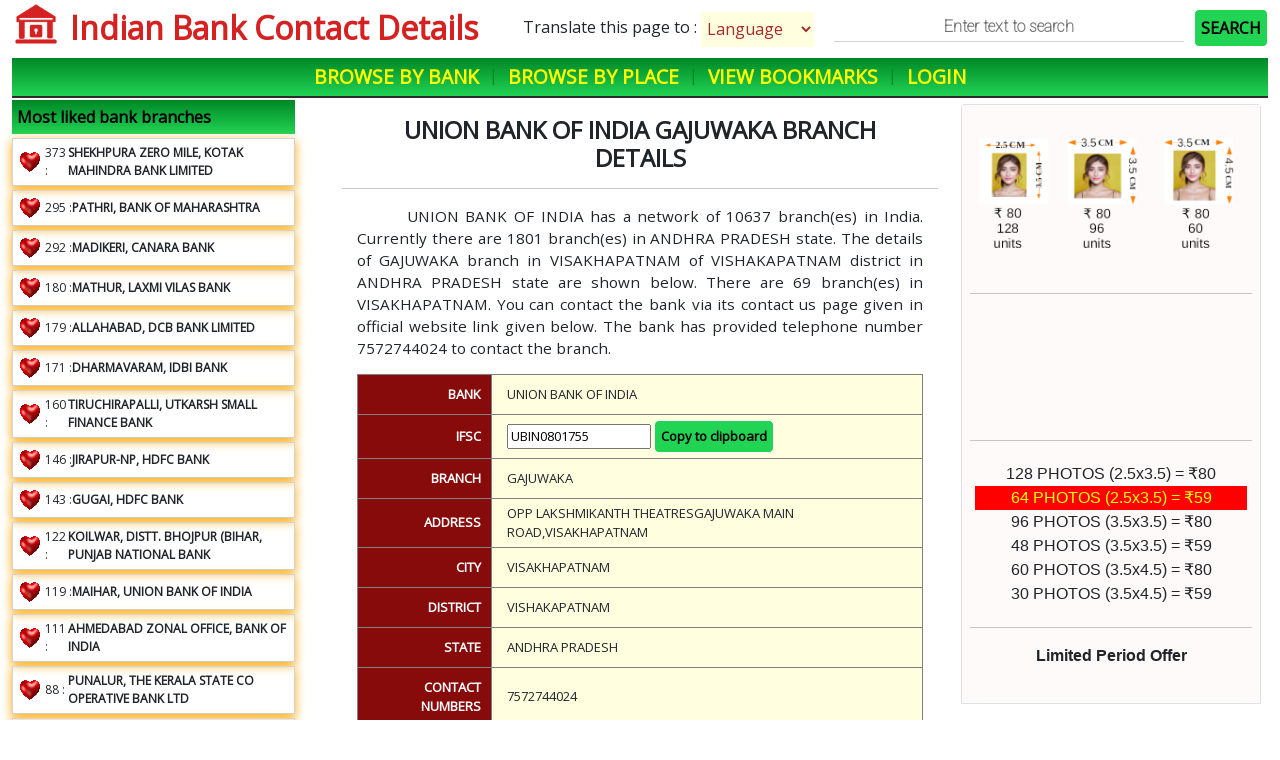

--- FILE ---
content_type: text/html; charset=UTF-8
request_url: https://bankifscmicrbranchdetails.c12.in/page.php?ifsc=UBIN0801755
body_size: 8902
content:

<!DOCTYPE html>
<html lang="en">

<head>
	<meta charset="UTF-8">

	<title>UNION BANK OF INDIA GAJUWAKA branch details</title>
		<meta name="description" content="Details of UNION BANK OF INDIA, GAJUWAKA branch with IFSC UBIN0801755 in VISAKHAPATNAM city of VISHAKAPATNAM district in ANDHRA PRADESH">
	
	<meta property="og:url" content="https://ifsc.c12.in/page.php?ifsc=UBIN0801755" />
	<meta property="og:type" content="website" />
	<meta property="og:title" content="UNION BANK OF INDIA Bank Branch GAJUWAKA details" />
	<meta property="og:description" content="Bank details including ifsc and location." />
	<meta property="og:image" content="https://bankifscmicrbranchdetails.c12.in/favicon.png" />

		

	<script src="https://code.jquery.com/jquery-3.6.0.min.js" integrity="sha256-/xUj+3OJU5yExlq6GSYGSHk7tPXikynS7ogEvDej/m4=" crossorigin="anonymous"></script>

	<link rel="stylesheet" href="https://cdn.jsdelivr.net/npm/bootstrap@5.1.0/dist/css/bootstrap.min.css" integrity="sha384-KyZXEAg3QhqLMpG8r+8fhAXLRk2vvoC2f3B09zVXn8CA5QIVfZOJ3BCsw2P0p/We" crossorigin="anonymous">
	<script src="https://cdn.jsdelivr.net/npm/bootstrap@5.1.0/dist/js/bootstrap.min.js" integrity="sha384-cn7l7gDp0eyniUwwAZgrzD06kc/tftFf19TOAs2zVinnD/C7E91j9yyk5//jjpt/" crossorigin="anonymous"></script>
	<script src="https://cdn.jsdelivr.net/npm/bootstrap@5.1.0/dist/js/bootstrap.bundle.min.js" integrity="sha384-U1DAWAznBHeqEIlVSCgzq+c9gqGAJn5c/t99JyeKa9xxaYpSvHU5awsuZVVFIhvj" crossorigin="anonymous"></script>

	<link rel="preconnect" href="https://fonts.googleapis.com">
	<link rel="preconnect" href="https://fonts.gstatic.com" crossorigin>
	<link href="https://fonts.googleapis.com/css2?family=Roboto:wght@100&display=swap" rel="stylesheet">


	<link href="https://fonts.googleapis.com/css2?family=Open+Sans&display=swap" rel="stylesheet">
	<script async src="https://pagead2.googlesyndication.com/pagead/js/adsbygoogle.js?client=ca-pub-0837890520907452"
     crossorigin="anonymous"></script>
	



	<script defer src="js/search.js" type="text/javascript"></script>
	<script defer src="js/main.js" type="text/javascript"></script>
	<script defer src="js/logger.js" type="text/javascript"></script>
	<script defer src='js/commonmain.js'></script>


	<script>
		$(document).ready(() => {

			console.log("ready");

			initialiseLogger();

			CheckJavascriptEnabledUser();

			$("iframe").on("load", function() {
				$(this).contents().on("mousedown, mouseup, click", function() {
					console.log("logged ad click");
					$.get("logger.php?event=clicked on pp add 300x600 on page.php");
				});
			});

			window.pageurl = "https://bankifscmicrbranchdetails.c12.in/page.php?ifsc=UBIN0801755&";

			(() => {
				//console.log($(".translate"));

				const urlParams = new URLSearchParams(window.location.search);
				console.log(window.location);
				window.pagelang = urlParams.get('lang');
				if (window.pagelang == undefined) {
					return;
				}

				Object.values($(".translate")).forEach((item) => {
					//console.log($(item).html());
					$.post("translator.php", {
						toLang: window.pagelang,
						text: $(item).html(),
						lastupdatedate: "2022-01-01"
					}, (result) => {
						$(item).html(result);
					});
				});
			})();


			//GetBankWikipediaSummary();
		});

		function langChanged() {
			let lang = $("#langselect").val();
			if (lang.indexOf("en") == 0) {
				window.location = pageurl;
			}

			window.pageurl = window.pageurl + "lang=" + lang;
			$.get("logger.php?event=language changed");
			console.log(window.pageurl);
			window.location = window.pageurl;
		}
	</script>


	<link href="css/main.css" rel="stylesheet" type="text/css" />
	<link href="css/page.css" rel="stylesheet" type="text/css" />
</head>

<body>
	<div class='container-fluid'>
		<div id="head" class='d-flex flex-column'>
	<div class='d-flex flex-row justify-content-between'>
		<div class='d-flex flex-row align-middle'>
			<img src="/favicon.png" onclick='window.location="index.php"' class='title-img' alt="Logo"/>
			<p class='title translate' onclick='window.location="index.php"'>Indian Bank Contact Details</p>
		</div>

		<div class='d-flex flex-row justify-content-end align-middle'>
			<div class="d-flex flex-row align-items-center justify-content-center">
								<p  style="margin-top:15px;align-self:baseline;">Translate this page to : </p> &nbsp;
				<select clickprop="lang option clicked" id='langselect'   onchange="langChanged();">
					<option value="en">Language</option>
<option value='ar'>Arabic</option>
<option value='as'>Assamese</option>
<option value='bn'>Bengali</option>
<option value='en'>English</option>
<option value='gu'>Gujarati</option>
<option value='hi'>Hindi</option>	
<option value='kn'>Kannada</option>
<option value='ms'>Malay</option>
<option value='ml'>Malayalam</option>
<option value='mr'>Marathi</option>
<option value='or'>Odia</option>
<option value='pt'>Portuguese</option>
<option value='pa'>Punjabi</option>
<option value='ru'>Russian</option>
<option value='ta'>Tamil</option>
<option value='te'>Telugu</option>
<option value='tr'>Turkish</option>
<option value='ur'>Urdu</option>				</select>
			</div>
			
			<input type='text' placeholder="Enter text to search" id="searchIFSC" title="Enter text to search" class='search-input' /><a clickprop='search clicked' id='serachbutton'onclick="SearchIFSC();" style="margin:auto;"  class='translate'>SEARCH</a>
		</div>
	</div>

    <div id="menu" class="d-flex justify-content-center align-bottom">
		<a href='index.php' clickprop='browse by bank' class='translate'>Browse by Bank</a> |
		<a clickprop='browse by place' href='place.php' class='translate'>Browse by Place</a> |
		<!--a href="">Telephone Directory</a> | -->
		<a clickprop='bookmark menu item clicked' href="bookmarks.php" class='translate'>View Bookmarks</a> |
		<a href='login.php' clickprop='login clicked' class='translate'>Login</a>	</div>
</div>

		<div id="body" class='d-flex flex-row'>
			<div id="left" class="bodydivs col-3">
    <div class="d-flex flex-column " style="width:100%">
	<div class="leftdivheader translate">Most liked bank branches</div>

	    	<div class='fontsize12  mt-1 d-flex flex-row align-items-center p0' style='border:1px solid lightgray;padding:5px;cursor: pointer;width:90%;box-shadow: 0px 3px 10px orange;' onclick='window.location="page.php?ifsc=KKBK0005967"'>
    	
	    <div class="d-flex flex-row align-items-center" style='min-width: 50px;'>
			<video autoplay muted style="width:24px;height:24px;" >
			    <source src="imgs/animatedheart.webm" type="video/mp4">
			</video>
			&nbsp;
			<span>373 : </span>
		</div>
		<span class='translate ml-1' style='font-weight:bold;'><b>SHEKHPURA ZERO MILE, KOTAK MAHINDRA BANK LIMITED </b></span>
		
	   
    	    
    	</div>
	        	<div class='fontsize12  mt-1 d-flex flex-row align-items-center p0' style='border:1px solid lightgray;padding:5px;cursor: pointer;width:90%;box-shadow: 0px 3px 10px orange;' onclick='window.location="page.php?ifsc=MAHB0000770"'>
    	
	    <div class="d-flex flex-row align-items-center" style='min-width: 50px;'>
			<video autoplay muted style="width:24px;height:24px;" >
			    <source src="imgs/animatedheart.webm" type="video/mp4">
			</video>
			&nbsp;
			<span>295 : </span>
		</div>
		<span class='translate ml-1' style='font-weight:bold;'><b>PATHRI, BANK OF MAHARASHTRA </b></span>
		
	   
    	    
    	</div>
	        	<div class='fontsize12  mt-1 d-flex flex-row align-items-center p0' style='border:1px solid lightgray;padding:5px;cursor: pointer;width:90%;box-shadow: 0px 3px 10px orange;' onclick='window.location="page.php?ifsc=CNRB0000517"'>
    	
	    <div class="d-flex flex-row align-items-center" style='min-width: 50px;'>
			<video autoplay muted style="width:24px;height:24px;" >
			    <source src="imgs/animatedheart.webm" type="video/mp4">
			</video>
			&nbsp;
			<span>292 : </span>
		</div>
		<span class='translate ml-1' style='font-weight:bold;'><b>MADIKERI, CANARA BANK </b></span>
		
	   
    	    
    	</div>
	        	<div class='fontsize12  mt-1 d-flex flex-row align-items-center p0' style='border:1px solid lightgray;padding:5px;cursor: pointer;width:90%;box-shadow: 0px 3px 10px orange;' onclick='window.location="page.php?ifsc=LAVB0000458"'>
    	
	    <div class="d-flex flex-row align-items-center" style='min-width: 50px;'>
			<video autoplay muted style="width:24px;height:24px;" >
			    <source src="imgs/animatedheart.webm" type="video/mp4">
			</video>
			&nbsp;
			<span>180 : </span>
		</div>
		<span class='translate ml-1' style='font-weight:bold;'><b>MATHUR, LAXMI VILAS BANK </b></span>
		
	   
    	    
    	</div>
	        	<div class='fontsize12  mt-1 d-flex flex-row align-items-center p0' style='border:1px solid lightgray;padding:5px;cursor: pointer;width:90%;box-shadow: 0px 3px 10px orange;' onclick='window.location="page.php?ifsc=DCBL0000396"'>
    	
	    <div class="d-flex flex-row align-items-center" style='min-width: 50px;'>
			<video autoplay muted style="width:24px;height:24px;" >
			    <source src="imgs/animatedheart.webm" type="video/mp4">
			</video>
			&nbsp;
			<span>179 : </span>
		</div>
		<span class='translate ml-1' style='font-weight:bold;'><b>ALLAHABAD, DCB BANK LIMITED </b></span>
		
	   
    	    
    	</div>
	        	<div class='fontsize12  mt-1 d-flex flex-row align-items-center p0' style='border:1px solid lightgray;padding:5px;cursor: pointer;width:90%;box-shadow: 0px 3px 10px orange;' onclick='window.location="page.php?ifsc=IBKL0001795"'>
    	
	    <div class="d-flex flex-row align-items-center" style='min-width: 50px;'>
			<video autoplay muted style="width:24px;height:24px;" >
			    <source src="imgs/animatedheart.webm" type="video/mp4">
			</video>
			&nbsp;
			<span>171 : </span>
		</div>
		<span class='translate ml-1' style='font-weight:bold;'><b>DHARMAVARAM, IDBI BANK </b></span>
		
	   
    	    
    	</div>
	        	<div class='fontsize12  mt-1 d-flex flex-row align-items-center p0' style='border:1px solid lightgray;padding:5px;cursor: pointer;width:90%;box-shadow: 0px 3px 10px orange;' onclick='window.location="page.php?ifsc=UTKS0001644"'>
    	
	    <div class="d-flex flex-row align-items-center" style='min-width: 50px;'>
			<video autoplay muted style="width:24px;height:24px;" >
			    <source src="imgs/animatedheart.webm" type="video/mp4">
			</video>
			&nbsp;
			<span>160 : </span>
		</div>
		<span class='translate ml-1' style='font-weight:bold;'><b>TIRUCHIRAPALLI, UTKARSH SMALL FINANCE BANK </b></span>
		
	   
    	    
    	</div>
	        	<div class='fontsize12  mt-1 d-flex flex-row align-items-center p0' style='border:1px solid lightgray;padding:5px;cursor: pointer;width:90%;box-shadow: 0px 3px 10px orange;' onclick='window.location="page.php?ifsc=HDFC0005570"'>
    	
	    <div class="d-flex flex-row align-items-center" style='min-width: 50px;'>
			<video autoplay muted style="width:24px;height:24px;" >
			    <source src="imgs/animatedheart.webm" type="video/mp4">
			</video>
			&nbsp;
			<span>146 : </span>
		</div>
		<span class='translate ml-1' style='font-weight:bold;'><b>JIRAPUR-NP, HDFC BANK </b></span>
		
	   
    	    
    	</div>
	        	<div class='fontsize12  mt-1 d-flex flex-row align-items-center p0' style='border:1px solid lightgray;padding:5px;cursor: pointer;width:90%;box-shadow: 0px 3px 10px orange;' onclick='window.location="page.php?ifsc=HDFC0002410"'>
    	
	    <div class="d-flex flex-row align-items-center" style='min-width: 50px;'>
			<video autoplay muted style="width:24px;height:24px;" >
			    <source src="imgs/animatedheart.webm" type="video/mp4">
			</video>
			&nbsp;
			<span>143 : </span>
		</div>
		<span class='translate ml-1' style='font-weight:bold;'><b>GUGAI, HDFC BANK </b></span>
		
	   
    	    
    	</div>
	        	<div class='fontsize12  mt-1 d-flex flex-row align-items-center p0' style='border:1px solid lightgray;padding:5px;cursor: pointer;width:90%;box-shadow: 0px 3px 10px orange;' onclick='window.location="page.php?ifsc=PUNB0072500"'>
    	
	    <div class="d-flex flex-row align-items-center" style='min-width: 50px;'>
			<video autoplay muted style="width:24px;height:24px;" >
			    <source src="imgs/animatedheart.webm" type="video/mp4">
			</video>
			&nbsp;
			<span>122 : </span>
		</div>
		<span class='translate ml-1' style='font-weight:bold;'><b>KOILWAR, DISTT. BHOJPUR (BIHAR, PUNJAB NATIONAL BANK </b></span>
		
	   
    	    
    	</div>
	        	<div class='fontsize12  mt-1 d-flex flex-row align-items-center p0' style='border:1px solid lightgray;padding:5px;cursor: pointer;width:90%;box-shadow: 0px 3px 10px orange;' onclick='window.location="page.php?ifsc=UBIN0929301"'>
    	
	    <div class="d-flex flex-row align-items-center" style='min-width: 50px;'>
			<video autoplay muted style="width:24px;height:24px;" >
			    <source src="imgs/animatedheart.webm" type="video/mp4">
			</video>
			&nbsp;
			<span>119 : </span>
		</div>
		<span class='translate ml-1' style='font-weight:bold;'><b>MAIHAR, UNION BANK OF INDIA </b></span>
		
	   
    	    
    	</div>
	        	<div class='fontsize12  mt-1 d-flex flex-row align-items-center p0' style='border:1px solid lightgray;padding:5px;cursor: pointer;width:90%;box-shadow: 0px 3px 10px orange;' onclick='window.location="page.php?ifsc=BKID000ZO32"'>
    	
	    <div class="d-flex flex-row align-items-center" style='min-width: 50px;'>
			<video autoplay muted style="width:24px;height:24px;" >
			    <source src="imgs/animatedheart.webm" type="video/mp4">
			</video>
			&nbsp;
			<span>111 : </span>
		</div>
		<span class='translate ml-1' style='font-weight:bold;'><b>AHMEDABAD ZONAL OFFICE, BANK OF INDIA </b></span>
		
	   
    	    
    	</div>
	        	<div class='fontsize12  mt-1 d-flex flex-row align-items-center p0' style='border:1px solid lightgray;padding:5px;cursor: pointer;width:90%;box-shadow: 0px 3px 10px orange;' onclick='window.location="page.php?ifsc=KSBK0001157"'>
    	
	    <div class="d-flex flex-row align-items-center" style='min-width: 50px;'>
			<video autoplay muted style="width:24px;height:24px;" >
			    <source src="imgs/animatedheart.webm" type="video/mp4">
			</video>
			&nbsp;
			<span>88 : </span>
		</div>
		<span class='translate ml-1' style='font-weight:bold;'><b>PUNALUR, THE KERALA STATE CO OPERATIVE BANK LTD </b></span>
		
	   
    	    
    	</div>
	        	<div class='fontsize12  mt-1 d-flex flex-row align-items-center p0' style='border:1px solid lightgray;padding:5px;cursor: pointer;width:90%;box-shadow: 0px 3px 10px orange;' onclick='window.location="page.php?ifsc=YESB0001212"'>
    	
	    <div class="d-flex flex-row align-items-center" style='min-width: 50px;'>
			<video autoplay muted style="width:24px;height:24px;" >
			    <source src="imgs/animatedheart.webm" type="video/mp4">
			</video>
			&nbsp;
			<span>82 : </span>
		</div>
		<span class='translate ml-1' style='font-weight:bold;'><b>MUZAFFARPUR, YES BANK </b></span>
		
	   
    	    
    	</div>
	        	<div class='fontsize12  mt-1 d-flex flex-row align-items-center p0' style='border:1px solid lightgray;padding:5px;cursor: pointer;width:90%;box-shadow: 0px 3px 10px orange;' onclick='window.location="page.php?ifsc=UTIB0000873"'>
    	
	    <div class="d-flex flex-row align-items-center" style='min-width: 50px;'>
			<video autoplay muted style="width:24px;height:24px;" >
			    <source src="imgs/animatedheart.webm" type="video/mp4">
			</video>
			&nbsp;
			<span>80 : </span>
		</div>
		<span class='translate ml-1' style='font-weight:bold;'><b>BIHARSHARIF, AXIS BANK </b></span>
		
	   
    	    
    	</div>
	        	<div class='fontsize12  mt-1 d-flex flex-row align-items-center p0' style='border:1px solid lightgray;padding:5px;cursor: pointer;width:90%;box-shadow: 0px 3px 10px orange;' onclick='window.location="page.php?ifsc=UBIN0824798"'>
    	
	    <div class="d-flex flex-row align-items-center" style='min-width: 50px;'>
			<video autoplay muted style="width:24px;height:24px;" >
			    <source src="imgs/animatedheart.webm" type="video/mp4">
			</video>
			&nbsp;
			<span>77 : </span>
		</div>
		<span class='translate ml-1' style='font-weight:bold;'><b>CHOMU, UNION BANK OF INDIA </b></span>
		
	   
    	    
    	</div>
	        	<div class='fontsize12  mt-1 d-flex flex-row align-items-center p0' style='border:1px solid lightgray;padding:5px;cursor: pointer;width:90%;box-shadow: 0px 3px 10px orange;' onclick='window.location="page.php?ifsc=IDIB000C629"'>
    	
	    <div class="d-flex flex-row align-items-center" style='min-width: 50px;'>
			<video autoplay muted style="width:24px;height:24px;" >
			    <source src="imgs/animatedheart.webm" type="video/mp4">
			</video>
			&nbsp;
			<span>75 : </span>
		</div>
		<span class='translate ml-1' style='font-weight:bold;'><b>PRAYAGRAJ, CIVIL LINES, INDIAN BANK </b></span>
		
	   
    	    
    	</div>
	        	<div class='fontsize12  mt-1 d-flex flex-row align-items-center p0' style='border:1px solid lightgray;padding:5px;cursor: pointer;width:90%;box-shadow: 0px 3px 10px orange;' onclick='window.location="page.php?ifsc=DCBL0000172"'>
    	
	    <div class="d-flex flex-row align-items-center" style='min-width: 50px;'>
			<video autoplay muted style="width:24px;height:24px;" >
			    <source src="imgs/animatedheart.webm" type="video/mp4">
			</video>
			&nbsp;
			<span>72 : </span>
		</div>
		<span class='translate ml-1' style='font-weight:bold;'><b>COIMBATORE, DCB BANK LIMITED </b></span>
		
	   
    	    
    	</div>
	        	<div class='fontsize12  mt-1 d-flex flex-row align-items-center p0' style='border:1px solid lightgray;padding:5px;cursor: pointer;width:90%;box-shadow: 0px 3px 10px orange;' onclick='window.location="page.php?ifsc=SCBL0036104"'>
    	
	    <div class="d-flex flex-row align-items-center" style='min-width: 50px;'>
			<video autoplay muted style="width:24px;height:24px;" >
			    <source src="imgs/animatedheart.webm" type="video/mp4">
			</video>
			&nbsp;
			<span>70 : </span>
		</div>
		<span class='translate ml-1' style='font-weight:bold;'><b>ADVANT NAVIS BUSINESS PARK, STANDARD CHARTERED BANK </b></span>
		
	   
    	    
    	</div>
	        	<div class='fontsize12  mt-1 d-flex flex-row align-items-center p0' style='border:1px solid lightgray;padding:5px;cursor: pointer;width:90%;box-shadow: 0px 3px 10px orange;' onclick='window.location="page.php?ifsc=UTIB0001808"'>
    	
	    <div class="d-flex flex-row align-items-center" style='min-width: 50px;'>
			<video autoplay muted style="width:24px;height:24px;" >
			    <source src="imgs/animatedheart.webm" type="video/mp4">
			</video>
			&nbsp;
			<span>56 : </span>
		</div>
		<span class='translate ml-1' style='font-weight:bold;'><b>AMBERPET, AXIS BANK </b></span>
		
	   
    	    
    	</div>
	    	    


    </div>
    
    
    
</div>
			<div id="content" class="bodydivs col-6  p-3">


				<h2 class='translate'>union bank of india gajuwaka branch details</h2>
				<hr />

				<p class='para1 translate'>UNION BANK OF INDIA has a network of 10637 branch(es) in India.  Currently there are 1801 branch(es) in ANDHRA PRADESH state.  The details of GAJUWAKA branch in VISAKHAPATNAM of VISHAKAPATNAM district in ANDHRA PRADESH state are shown below.  There are 69 branch(es) in VISAKHAPATNAM.  You can contact the bank via its contact us page given in official website link given below.  The bank has  provided telephone number 7572744024 to contact the branch.</p>
				
				<table vocab="http://schema.org/" typeof="Organization" class='detailtable'>
					<tr>
						<td class='translate'>Bank</td>
						<td class='translate' property="parentOrganization">UNION BANK OF INDIA</td>
					</tr>
					<tr>
						<td class='translate'> IFSC</td>
						<td class='translate' property='identifier'><input type='text' id='ifscTd' value='UBIN0801755' readonly="readonly" /> <button style='display:inline-block;' onclick='CopyToClipIFSC();'>Copy to clipboard</button></td>
					</tr>
					<tr>
						<td class='translate'>Branch</td>
						<td class='translate' property='name'>GAJUWAKA</td>
					</tr>
					<tr>
						<td class='translate'>Address</td>
						<td class='translate' property='address'>OPP LAKSHMIKANTH THEATRESGAJUWAKA MAIN ROAD,VISAKHAPATNAM</td>
					</tr>
					<tr>
						<td class='translate'>City</td>
						<td class='translate' property='city'>VISAKHAPATNAM</td>
					</tr>
					<tr>
						<td class='translate'>District</td>
						<td class='translate' property='district'>VISHAKAPATNAM</td>
					</tr>
					<tr>
						<td class='translate'>State</td>
						<td class='translate' propert='state'>ANDHRA PRADESH</td>
					</tr>
					<tr>
						<td class='translate'>Contact Numbers</td>
						<td class='translate' property='telephone'>7572744024</td>
					</tr>

				</table>
				<br />
				<h3 class='translate'>Verify above given details at following site: <a clickprop="verification link clicked" href='https://www.rbi.org.in/Scripts/IFSCMICRDetails.aspx' target="_blank">Official RBI Records</a></h3>
				<hr />
				<div id="socialtable" class='d-flex flex-row justify-content-around align-items-center mt-2'>
					<div style='display:flex;align-items: center;justify-content: center;cursor:pointer;' onclick='incrementLikeCounter("UBIN0801755");'>
												<video autoplay muted loop style="width:36px;height:auto;">
							<source src="imgs/animatedheart.webm" type="video/mp4">
						</video>
						&nbsp; <span style='color:#D42222;' id='likecounter'></span>
					</div>
					<div clickprop='twittertdclicked'>
						<a href="https://twitter.com/intent/tweet?text=UNION BANK OF INDIA Bank, Branch GAJUWAKA&hashtags=UBIN0801755&url=https%3A%2F%2Fifsc.c12.in%2Fpage.php%3Fifsc%3DUBIN0801755" class="twitter-mention-button" data-size="large" data-related="@MirageWebStudio" data-show-count="true">Tweet this page</a>
						<script async src="https://platform.twitter.com/widgets.js" charset="utf-8"></script>
					</div>
					<div>
						<span>
							<a class='button email d-flex flex-row align-items-center translate' clickprop='emailclicked' onclick="emailThisPage('UBIN0801755')">
								<img src='imgs/email.webp' style="width:22px;height:auto;"> &nbsp;
								Email this page
							</a>
						</span>
					</div>
					<div>
						<button class='button translate' style="font-size:12px;padding:5px;" clickprop='bookmarklinkclicked' onclick="bookmark('UBIN0801755')">Bookmark</button>
					</div>
				</div>
				<hr />
				<div>
					<div class='d-flex flex-row align-items-center justify-content-around'>
						<p style='color:#D42222;font-size:14px;' class='translate'>Share this page on mobile by scanning the QRCode</p>
						<img src="qrc.php?ifsc=UBIN0801755&bank=UNION BANK OF INDIA&branch=GAJUWAKA" style="border:1px solid #D42222 !important;width:120px;height:auto;">
					</div>
				</div>
				<hr />
				<br />

				<div id='commentdiv' class="d-flex flex-column ">
					<h4 class='translate'>User Comments</h4>
					<div class="commentdiv d-flex flex-column border">

											</div>
					<br /><br /><br />
					<div id="newcommentdiv" class='mt-3'>
													<div class='d-flex flex-row align-items-center translate'>Please login to enter your comment. &nbsp; <a href="login.php" class="button">Login</a></div>

						
					</div>
				</div>

				<br />
				<br />
				<p class='translate'><i>(Maps may not accurately show actual locations for some banks)</i></p>
				<!--iframe id="map" frameborder="0" style="border:0" src="https://www.google.com/maps/embed/v1/search?q=&key=AIzaSyDQeeLwioucE1o1EYgdjifg_tC8dD4EeAs" allowfullscreen></iframe-->
				<iframe id="map" frameborder="0" style="border:0" src="https://www.google.com/maps/embed/v1/place?q=UNION+BANK+OF+INDIA%2BOPP+LAKSHMIKANTH+THEATRESGAJUWAKA+MAIN+ROAD%2CVISAKHAPATNAM&key=AIzaSyDQeeLwioucE1o1EYgdjifg_tC8dD4EeAs" allowfullscreen></iframe>
				<br />
				<hr />
				<br /><br />
				<h2 class='translate border-bottom mb-3 '>Some trivia from Wikipedia</h2>
				

				<div class='translate'>
					<br/><h3  class='translate'>Useful links / information.</h3><div class='keyheader'>OFFICIAL WEBSITE</div><div class='keyvalue'><a href='https://www.unionbankofindia.co.in/english/home.aspx' target='_blank'>https://www.unionbankofindia.co.in/english/home.aspx</a><button class='floatRight' onclick='NonWorkingLink("OFFICIAL WEBSITE")'>Report non working link</button></div><div class='keyheader'>ONLINE LOAN APPLICATION</div><div class='keyvalue'><a href='https://www.unionbankofindia.co.in/english/apply-online-loan.aspx' target='_blank'>https://www.unionbankofindia.co.in/english/apply-online-loan.aspx</a><button class='floatRight' onclick='NonWorkingLink("ONLINE LOAN APPLICATION")'>Report non working link</button></div><div class='keyheader'>TWITTERID</div><div class='keyvalue'>@UnionBankTweets</div>				</div>
				<br />

									<hr />
					<div class='NearByBankView' id='selectedBankNearby'>

						<h3 class='translate'>UNION BANK OF INDIA has following 103 branches in  VISHAKAPATNAM district of ANDHRA PRADESH state.</h3><table><thead class='tablehead translate'><tr><td>Branch Name</td><td>Click to View</td></tr></thead><tr><td class='translate'>ADDA ROAD - S RAYAVARAM</td><td><a class='button' clickprop='viewclicked:UBIN0819166' href='https://bankifscmicrbranchdetails.c12.in/page.php?ifsc=UBIN0819166'> UBIN0819166</a></td></tr><tr><td class='translate'>ANAKAPALLI</td><td><a class='button' clickprop='viewclicked:UBIN0800121' href='https://bankifscmicrbranchdetails.c12.in/page.php?ifsc=UBIN0800121'> UBIN0800121</a></td></tr><tr><td class='translate'>WOODPETA</td><td><a class='button' clickprop='viewclicked:UBIN0806315' href='https://bankifscmicrbranchdetails.c12.in/page.php?ifsc=UBIN0806315'> UBIN0806315</a></td></tr><tr><td class='translate'>ANANDAPURAM</td><td><a class='button' clickprop='viewclicked:UBIN0807257' href='https://bankifscmicrbranchdetails.c12.in/page.php?ifsc=UBIN0807257'> UBIN0807257</a></td></tr><tr><td class='translate'>ANANTHAGIRI</td><td><a class='button' clickprop='viewclicked:UBIN0819859' href='https://bankifscmicrbranchdetails.c12.in/page.php?ifsc=UBIN0819859'> UBIN0819859</a></td></tr><tr><td class='translate'>ANKUPALEM</td><td><a class='button' clickprop='viewclicked:UBIN0821942' href='https://bankifscmicrbranchdetails.c12.in/page.php?ifsc=UBIN0821942'> UBIN0821942</a></td></tr><tr><td class='translate'>ATCHUTAPURAM</td><td><a class='button' clickprop='viewclicked:UBIN0555134' href='https://bankifscmicrbranchdetails.c12.in/page.php?ifsc=UBIN0555134'> UBIN0555134</a></td></tr><tr><td class='translate'>BHEEMUNIPATNAM</td><td><a class='button' clickprop='viewclicked:UBIN0800694' href='https://bankifscmicrbranchdetails.c12.in/page.php?ifsc=UBIN0800694'> UBIN0800694</a></td></tr><tr><td class='translate'>CHIPPADA</td><td><a class='button' clickprop='viewclicked:UBIN0829404' href='https://bankifscmicrbranchdetails.c12.in/page.php?ifsc=UBIN0829404'> UBIN0829404</a></td></tr><tr><td class='translate'>CHINTAPALLI ,GUDEM</td><td><a class='button' clickprop='viewclicked:UBIN0532916' href='https://bankifscmicrbranchdetails.c12.in/page.php?ifsc=UBIN0532916'> UBIN0532916</a></td></tr><tr><td class='translate'>CHODAVARAM</td><td><a class='button' clickprop='viewclicked:UBIN0800821' href='https://bankifscmicrbranchdetails.c12.in/page.php?ifsc=UBIN0800821'> UBIN0800821</a></td></tr><tr><td class='translate'>CHINADODDIGALLU</td><td><a class='button' clickprop='viewclicked:UBIN0807681' href='https://bankifscmicrbranchdetails.c12.in/page.php?ifsc=UBIN0807681'> UBIN0807681</a></td></tr><tr><td class='translate'>V E P Z</td><td><a class='button' clickprop='viewclicked:UBIN0810665' href='https://bankifscmicrbranchdetails.c12.in/page.php?ifsc=UBIN0810665'> UBIN0810665</a></td></tr><tr><td class='translate'>VISAKHAPATNAM</td><td><a class='button' clickprop='viewclicked:UBIN0554936' href='https://bankifscmicrbranchdetails.c12.in/page.php?ifsc=UBIN0554936'> UBIN0554936</a></td></tr><tr><td class='translate'>GAVARAPALEM-ANAKAPA</td><td><a class='button' clickprop='viewclicked:UBIN0801526' href='https://bankifscmicrbranchdetails.c12.in/page.php?ifsc=UBIN0801526'> UBIN0801526</a></td></tr><tr><td class='translate'>KOMMADI</td><td><a class='button' clickprop='viewclicked:UBIN0819191' href='https://bankifscmicrbranchdetails.c12.in/page.php?ifsc=UBIN0819191'> UBIN0819191</a></td></tr><tr><td class='translate'>LINGAPURAM</td><td><a class='button' clickprop='viewclicked:UBIN0823481' href='https://bankifscmicrbranchdetails.c12.in/page.php?ifsc=UBIN0823481'> UBIN0823481</a></td></tr><tr><td class='translate'>MADHURAWADA</td><td><a class='button' clickprop='viewclicked:UBIN0554928' href='https://bankifscmicrbranchdetails.c12.in/page.php?ifsc=UBIN0554928'> UBIN0554928</a></td></tr><tr><td class='translate'>TAMARAM</td><td><a class='button' clickprop='viewclicked:UBIN0825573' href='https://bankifscmicrbranchdetails.c12.in/page.php?ifsc=UBIN0825573'> UBIN0825573</a></td></tr><tr><td class='translate'>MANGAMARIPETA</td><td><a class='button' clickprop='viewclicked:UBIN0547425' href='https://bankifscmicrbranchdetails.c12.in/page.php?ifsc=UBIN0547425'> UBIN0547425</a></td></tr><tr><td class='translate'>NARSIPATNAM</td><td><a class='button' clickprop='viewclicked:UBIN0555142' href='https://bankifscmicrbranchdetails.c12.in/page.php?ifsc=UBIN0555142'> UBIN0555142</a></td></tr><tr><td class='translate'>NARSIPATNAM</td><td><a class='button' clickprop='viewclicked:UBIN0803839' href='https://bankifscmicrbranchdetails.c12.in/page.php?ifsc=UBIN0803839'> UBIN0803839</a></td></tr><tr><td class='translate'>PADERU</td><td><a class='button' clickprop='viewclicked:UBIN0823767' href='https://bankifscmicrbranchdetails.c12.in/page.php?ifsc=UBIN0823767'> UBIN0823767</a></td></tr><tr><td class='translate'>PADMANABHAM</td><td><a class='button' clickprop='viewclicked:UBIN0804061' href='https://bankifscmicrbranchdetails.c12.in/page.php?ifsc=UBIN0804061'> UBIN0804061</a></td></tr><tr><td class='translate'>DESAPATRUNIPALEM</td><td><a class='button' clickprop='viewclicked:UBIN0823503' href='https://bankifscmicrbranchdetails.c12.in/page.php?ifsc=UBIN0823503'> UBIN0823503</a></td></tr><tr><td class='translate'>PAYAKARAOPETA</td><td><a class='button' clickprop='viewclicked:UBIN0828394' href='https://bankifscmicrbranchdetails.c12.in/page.php?ifsc=UBIN0828394'> UBIN0828394</a></td></tr><tr><td class='translate'>PEDA BODDEPALLI</td><td><a class='button' clickprop='viewclicked:UBIN0819140' href='https://bankifscmicrbranchdetails.c12.in/page.php?ifsc=UBIN0819140'> UBIN0819140</a></td></tr><tr><td class='translate'>PENDURTHI, VISAKHAPATNAM</td><td><a class='button' clickprop='viewclicked:UBIN0814261' href='https://bankifscmicrbranchdetails.c12.in/page.php?ifsc=UBIN0814261'> UBIN0814261</a></td></tr><tr><td class='translate'>RAVIKAMATAM</td><td><a class='button' clickprop='viewclicked:UBIN0819182' href='https://bankifscmicrbranchdetails.c12.in/page.php?ifsc=UBIN0819182'> UBIN0819182</a></td></tr><tr><td class='translate'>SIMHACHALAM</td><td><a class='button' clickprop='viewclicked:UBIN0805084' href='https://bankifscmicrbranchdetails.c12.in/page.php?ifsc=UBIN0805084'> UBIN0805084</a></td></tr><tr><td class='translate'>UPPER SILERU PROJECT SITE</td><td><a class='button' clickprop='viewclicked:UBIN0532932' href='https://bankifscmicrbranchdetails.c12.in/page.php?ifsc=UBIN0532932'> UBIN0532932</a></td></tr><tr><td class='translate'>A.U.CAMPUS</td><td><a class='button' clickprop='viewclicked:UBIN0810568' href='https://bankifscmicrbranchdetails.c12.in/page.php?ifsc=UBIN0810568'> UBIN0810568</a></td></tr><tr><td class='translate'>ADARSHNAGAR</td><td><a class='button' clickprop='viewclicked:UBIN0813966' href='https://bankifscmicrbranchdetails.c12.in/page.php?ifsc=UBIN0813966'> UBIN0813966</a></td></tr><tr><td class='translate'>AGANAMPUDI</td><td><a class='button' clickprop='viewclicked:UBIN0817406' href='https://bankifscmicrbranchdetails.c12.in/page.php?ifsc=UBIN0817406'> UBIN0817406</a></td></tr><tr><td class='translate'>AKKAYYAPALEM</td><td><a class='button' clickprop='viewclicked:UBIN0801852' href='https://bankifscmicrbranchdetails.c12.in/page.php?ifsc=UBIN0801852'> UBIN0801852</a></td></tr><tr><td class='translate'>ARILOVA</td><td><a class='button' clickprop='viewclicked:UBIN0824526' href='https://bankifscmicrbranchdetails.c12.in/page.php?ifsc=UBIN0824526'> UBIN0824526</a></td></tr><tr><td class='translate'>ASILMETTA PERSONAL</td><td><a class='button' clickprop='viewclicked:UBIN0813435' href='https://bankifscmicrbranchdetails.c12.in/page.php?ifsc=UBIN0813435'> UBIN0813435</a></td></tr><tr><td class='translate'>AU ENGINEERING COLL</td><td><a class='button' clickprop='viewclicked:UBIN0813338' href='https://bankifscmicrbranchdetails.c12.in/page.php?ifsc=UBIN0813338'> UBIN0813338</a></td></tr><tr><td class='translate'>B C ROAD</td><td><a class='button' clickprop='viewclicked:UBIN0821209' href='https://bankifscmicrbranchdetails.c12.in/page.php?ifsc=UBIN0821209'> UBIN0821209</a></td></tr><tr><td class='translate'>BALAYYA SASTRY LAYOUT</td><td><a class='button' clickprop='viewclicked:UBIN0821276' href='https://bankifscmicrbranchdetails.c12.in/page.php?ifsc=UBIN0821276'> UBIN0821276</a></td></tr><tr><td class='translate'>DABA GARDENS, VIZAG</td><td><a class='button' clickprop='viewclicked:UBIN0801097' href='https://bankifscmicrbranchdetails.c12.in/page.php?ifsc=UBIN0801097'> UBIN0801097</a></td></tr><tr><td class='translate'>DONDAPARTHY</td><td><a class='button' clickprop='viewclicked:UBIN0816108' href='https://bankifscmicrbranchdetails.c12.in/page.php?ifsc=UBIN0816108'> UBIN0816108</a></td></tr><tr><td class='translate'>DUMBRIGUDA</td><td><a class='button' clickprop='viewclicked:UBIN0823970' href='https://bankifscmicrbranchdetails.c12.in/page.php?ifsc=UBIN0823970'> UBIN0823970</a></td></tr><tr><td class='translate'>DWARAKANAGAR</td><td><a class='button' clickprop='viewclicked:UBIN0801062' href='https://bankifscmicrbranchdetails.c12.in/page.php?ifsc=UBIN0801062'> UBIN0801062</a></td></tr><tr><td class='translate'>DWARKA NAGAR - VISAKHAPATNAM</td><td><a class='button' clickprop='viewclicked:UBIN0550612' href='https://bankifscmicrbranchdetails.c12.in/page.php?ifsc=UBIN0550612'> UBIN0550612</a></td></tr><tr><td class='translate'>EAST POINT COLONY</td><td><a class='button' clickprop='viewclicked:UBIN0813320' href='https://bankifscmicrbranchdetails.c12.in/page.php?ifsc=UBIN0813320'> UBIN0813320</a></td></tr><tr><td class='translate'>GAJUWAKA</td><td><a class='button' clickprop='viewclicked:UBIN0801755' href='https://bankifscmicrbranchdetails.c12.in/page.php?ifsc=UBIN0801755'> UBIN0801755</a></td></tr><tr><td class='translate'>GANDHI INSTITUTE OF TECHNOLOGY MANGT.</td><td><a class='button' clickprop='viewclicked:UBIN0553433' href='https://bankifscmicrbranchdetails.c12.in/page.php?ifsc=UBIN0553433'> UBIN0553433</a></td></tr><tr><td class='translate'>GOPALAPATNAM</td><td><a class='button' clickprop='viewclicked:UBIN0552305' href='https://bankifscmicrbranchdetails.c12.in/page.php?ifsc=UBIN0552305'> UBIN0552305</a></td></tr><tr><td class='translate'>GOPALAPATNAM SVLNS</td><td><a class='button' clickprop='viewclicked:UBIN0811246' href='https://bankifscmicrbranchdetails.c12.in/page.php?ifsc=UBIN0811246'> UBIN0811246</a></td></tr><tr><td class='translate'>H B COLONY</td><td><a class='button' clickprop='viewclicked:UBIN0821217' href='https://bankifscmicrbranchdetails.c12.in/page.php?ifsc=UBIN0821217'> UBIN0821217</a></td></tr><tr><td class='translate'>K G H BRANCH</td><td><a class='button' clickprop='viewclicked:UBIN0810304' href='https://bankifscmicrbranchdetails.c12.in/page.php?ifsc=UBIN0810304'> UBIN0810304</a></td></tr><tr><td class='translate'>KANCHARAPALEM</td><td><a class='button' clickprop='viewclicked:UBIN0817961' href='https://bankifscmicrbranchdetails.c12.in/page.php?ifsc=UBIN0817961'> UBIN0817961</a></td></tr><tr><td class='translate'>KURMANNAPALEM</td><td><a class='button' clickprop='viewclicked:UBIN0823627' href='https://bankifscmicrbranchdetails.c12.in/page.php?ifsc=UBIN0823627'> UBIN0823627</a></td></tr><tr><td class='translate'>L B COLLEGE</td><td><a class='button' clickprop='viewclicked:UBIN0810738' href='https://bankifscmicrbranchdetails.c12.in/page.php?ifsc=UBIN0810738'> UBIN0810738</a></td></tr><tr><td class='translate'>M V P COLONY</td><td><a class='button' clickprop='viewclicked:UBIN0810461' href='https://bankifscmicrbranchdetails.c12.in/page.php?ifsc=UBIN0810461'> UBIN0810461</a></td></tr><tr><td class='translate'>M.V.P. COLONY - VISAKHAPATNAM</td><td><a class='button' clickprop='viewclicked:UBIN0551759' href='https://bankifscmicrbranchdetails.c12.in/page.php?ifsc=UBIN0551759'> UBIN0551759</a></td></tr><tr><td class='translate'>MADHAVADHARA</td><td><a class='button' clickprop='viewclicked:UBIN0817864' href='https://bankifscmicrbranchdetails.c12.in/page.php?ifsc=UBIN0817864'> UBIN0817864</a></td></tr><tr><td class='translate'>MADHURAVADA</td><td><a class='button' clickprop='viewclicked:UBIN0812382' href='https://bankifscmicrbranchdetails.c12.in/page.php?ifsc=UBIN0812382'> UBIN0812382</a></td></tr><tr><td class='translate'>MAHARANIPET</td><td><a class='button' clickprop='viewclicked:UBIN0803511' href='https://bankifscmicrbranchdetails.c12.in/page.php?ifsc=UBIN0803511'> UBIN0803511</a></td></tr><tr><td class='translate'>MALKAPURAM</td><td><a class='button' clickprop='viewclicked:UBIN0803537' href='https://bankifscmicrbranchdetails.c12.in/page.php?ifsc=UBIN0803537'> UBIN0803537</a></td></tr><tr><td class='translate'>MARRIPALEM</td><td><a class='button' clickprop='viewclicked:UBIN0810495' href='https://bankifscmicrbranchdetails.c12.in/page.php?ifsc=UBIN0810495'> UBIN0810495</a></td></tr><tr><td class='translate'>MURALINAGAR</td><td><a class='button' clickprop='viewclicked:UBIN0810746' href='https://bankifscmicrbranchdetails.c12.in/page.php?ifsc=UBIN0810746'> UBIN0810746</a></td></tr><tr><td class='translate'>NGGOS COLONY</td><td><a class='button' clickprop='viewclicked:UBIN0830666' href='https://bankifscmicrbranchdetails.c12.in/page.php?ifsc=UBIN0830666'> UBIN0830666</a></td></tr><tr><td class='translate'>PADERU</td><td><a class='button' clickprop='viewclicked:UBIN0532924' href='https://bankifscmicrbranchdetails.c12.in/page.php?ifsc=UBIN0532924'> UBIN0532924</a></td></tr><tr><td class='translate'>PITHAPURAM COLONY</td><td><a class='button' clickprop='viewclicked:UBIN0802450' href='https://bankifscmicrbranchdetails.c12.in/page.php?ifsc=UBIN0802450'> UBIN0802450</a></td></tr><tr><td class='translate'>PORT BRANCH</td><td><a class='button' clickprop='viewclicked:UBIN0804347' href='https://bankifscmicrbranchdetails.c12.in/page.php?ifsc=UBIN0804347'> UBIN0804347</a></td></tr><tr><td class='translate'>POTHINA MALLAYYAPALEM</td><td><a class='button' clickprop='viewclicked:UBIN0828386' href='https://bankifscmicrbranchdetails.c12.in/page.php?ifsc=UBIN0828386'> UBIN0828386</a></td></tr><tr><td class='translate'>R K MISSION</td><td><a class='button' clickprop='viewclicked:UBIN0810479' href='https://bankifscmicrbranchdetails.c12.in/page.php?ifsc=UBIN0810479'> UBIN0810479</a></td></tr><tr><td class='translate'>SABBAVARAM</td><td><a class='button' clickprop='viewclicked:UBIN0828378' href='https://bankifscmicrbranchdetails.c12.in/page.php?ifsc=UBIN0828378'> UBIN0828378</a></td></tr><tr><td class='translate'>SAGARNAGAR</td><td><a class='button' clickprop='viewclicked:UBIN0826375' href='https://bankifscmicrbranchdetails.c12.in/page.php?ifsc=UBIN0826375'> UBIN0826375</a></td></tr><tr><td class='translate'>SEETHAMMADHARA</td><td><a class='button' clickprop='viewclicked:UBIN0805408' href='https://bankifscmicrbranchdetails.c12.in/page.php?ifsc=UBIN0805408'> UBIN0805408</a></td></tr><tr><td class='translate'>SERVICE BR. VISAKHAPATANAM</td><td><a class='button' clickprop='viewclicked:UBIN0553948' href='https://bankifscmicrbranchdetails.c12.in/page.php?ifsc=UBIN0553948'> UBIN0553948</a></td></tr><tr><td class='translate'>SHEELANAGAR</td><td><a class='button' clickprop='viewclicked:UBIN0815471' href='https://bankifscmicrbranchdetails.c12.in/page.php?ifsc=UBIN0815471'> UBIN0815471</a></td></tr><tr><td class='translate'>SHIVAJIPALEM</td><td><a class='button' clickprop='viewclicked:UBIN0821951' href='https://bankifscmicrbranchdetails.c12.in/page.php?ifsc=UBIN0821951'> UBIN0821951</a></td></tr><tr><td class='translate'>SIRIPURAM</td><td><a class='button' clickprop='viewclicked:UBIN0553930' href='https://bankifscmicrbranchdetails.c12.in/page.php?ifsc=UBIN0553930'> UBIN0553930</a></td></tr><tr><td class='translate'>SPECIAL ASSET RECOVERY MGMT BR</td><td><a class='button' clickprop='viewclicked:UBIN0817295' href='https://bankifscmicrbranchdetails.c12.in/page.php?ifsc=UBIN0817295'> UBIN0817295</a></td></tr><tr><td class='translate'>SPECIALIZED SME BRANCH</td><td><a class='button' clickprop='viewclicked:UBIN0810517' href='https://bankifscmicrbranchdetails.c12.in/page.php?ifsc=UBIN0810517'> UBIN0810517</a></td></tr><tr><td class='translate'>ST ANNS SCHOOL</td><td><a class='button' clickprop='viewclicked:UBIN0811564' href='https://bankifscmicrbranchdetails.c12.in/page.php?ifsc=UBIN0811564'> UBIN0811564</a></td></tr><tr><td class='translate'>STEELPLANT TOWNSHIP</td><td><a class='button' clickprop='viewclicked:UBIN0809551' href='https://bankifscmicrbranchdetails.c12.in/page.php?ifsc=UBIN0809551'> UBIN0809551</a></td></tr><tr><td class='translate'>SUJATHANAGAR</td><td><a class='button' clickprop='viewclicked:UBIN0823490' href='https://bankifscmicrbranchdetails.c12.in/page.php?ifsc=UBIN0823490'> UBIN0823490</a></td></tr><tr><td class='translate'>TAGARAPUVALASA</td><td><a class='button' clickprop='viewclicked:UBIN0814610' href='https://bankifscmicrbranchdetails.c12.in/page.php?ifsc=UBIN0814610'> UBIN0814610</a></td></tr><tr><td class='translate'>THUMMAPALA</td><td><a class='button' clickprop='viewclicked:UBIN0538663' href='https://bankifscmicrbranchdetails.c12.in/page.php?ifsc=UBIN0538663'> UBIN0538663</a></td></tr><tr><td class='translate'>VADDADI MADUGULA</td><td><a class='button' clickprop='viewclicked:UBIN0817384' href='https://bankifscmicrbranchdetails.c12.in/page.php?ifsc=UBIN0817384'> UBIN0817384</a></td></tr><tr><td class='translate'>VINAYAKA NAGAR</td><td><a class='button' clickprop='viewclicked:UBIN0823619' href='https://bankifscmicrbranchdetails.c12.in/page.php?ifsc=UBIN0823619'> UBIN0823619</a></td></tr><tr><td class='translate'>VISAKHAPATNAM</td><td><a class='button' clickprop='viewclicked:UBIN0806081' href='https://bankifscmicrbranchdetails.c12.in/page.php?ifsc=UBIN0806081'> UBIN0806081</a></td></tr><tr><td class='translate'>VISAKHAPATNAM - SSI FINANCE BRANCH</td><td><a class='button' clickprop='viewclicked:UBIN0550914' href='https://bankifscmicrbranchdetails.c12.in/page.php?ifsc=UBIN0550914'> UBIN0550914</a></td></tr><tr><td class='translate'>VISAKHAPATNAM MAIN</td><td><a class='button' clickprop='viewclicked:UBIN0532894' href='https://bankifscmicrbranchdetails.c12.in/page.php?ifsc=UBIN0532894'> UBIN0532894</a></td></tr><tr><td class='translate'>VISALAKSHI NAGAR</td><td><a class='button' clickprop='viewclicked:UBIN0815462' href='https://bankifscmicrbranchdetails.c12.in/page.php?ifsc=UBIN0815462'> UBIN0815462</a></td></tr><tr><td class='translate'>WALTAIR</td><td><a class='button' clickprop='viewclicked:UBIN0806331' href='https://bankifscmicrbranchdetails.c12.in/page.php?ifsc=UBIN0806331'> UBIN0806331</a></td></tr><tr><td class='translate'>AKKAYYAPALEM</td><td><a class='button' clickprop='viewclicked:UBIN0557374' href='https://bankifscmicrbranchdetails.c12.in/page.php?ifsc=UBIN0557374'> UBIN0557374</a></td></tr><tr><td class='translate'>GITAM INSTITUTE OF MEDICAL SCI</td><td><a class='button' clickprop='viewclicked:UBIN0576131' href='https://bankifscmicrbranchdetails.c12.in/page.php?ifsc=UBIN0576131'> UBIN0576131</a></td></tr><tr><td class='translate'>LAWSONS BAY COLONY</td><td><a class='button' clickprop='viewclicked:UBIN0568601' href='https://bankifscmicrbranchdetails.c12.in/page.php?ifsc=UBIN0568601'> UBIN0568601</a></td></tr><tr><td class='translate'>MADDILAPALEM</td><td><a class='button' clickprop='viewclicked:UBIN0558711' href='https://bankifscmicrbranchdetails.c12.in/page.php?ifsc=UBIN0558711'> UBIN0558711</a></td></tr><tr><td class='translate'>MARRIPALEM</td><td><a class='button' clickprop='viewclicked:UBIN0576921' href='https://bankifscmicrbranchdetails.c12.in/page.php?ifsc=UBIN0576921'> UBIN0576921</a></td></tr><tr><td class='translate'>MID CORPORATE VISAKHAPATNAM</td><td><a class='button' clickprop='viewclicked:UBIN0572756' href='https://bankifscmicrbranchdetails.c12.in/page.php?ifsc=UBIN0572756'> UBIN0572756</a></td></tr><tr><td class='translate'>MURALINAGAR</td><td><a class='button' clickprop='viewclicked:UBIN0575364' href='https://bankifscmicrbranchdetails.c12.in/page.php?ifsc=UBIN0575364'> UBIN0575364</a></td></tr><tr><td class='translate'>PEDA GANTYADA</td><td><a class='button' clickprop='viewclicked:UBIN0567442' href='https://bankifscmicrbranchdetails.c12.in/page.php?ifsc=UBIN0567442'> UBIN0567442</a></td></tr><tr><td class='translate'>PENDURTHI</td><td><a class='button' clickprop='viewclicked:UBIN0565202' href='https://bankifscmicrbranchdetails.c12.in/page.php?ifsc=UBIN0565202'> UBIN0565202</a></td></tr><tr><td class='translate'>R.O.VISAKHAPATNAM</td><td><a class='button' clickprop='viewclicked:UBIN0547417' href='https://bankifscmicrbranchdetails.c12.in/page.php?ifsc=UBIN0547417'> UBIN0547417</a></td></tr><tr><td class='translate'>SEETHAMMADHARA</td><td><a class='button' clickprop='viewclicked:UBIN0568597' href='https://bankifscmicrbranchdetails.c12.in/page.php?ifsc=UBIN0568597'> UBIN0568597</a></td></tr><tr><td class='translate'>RAB VISHAKHAPATNAM</td><td><a class='button' clickprop='viewclicked:UBIN0556645' href='https://bankifscmicrbranchdetails.c12.in/page.php?ifsc=UBIN0556645'> UBIN0556645</a></td></tr><tr><td class='translate'>YELAMANCHALI</td><td><a class='button' clickprop='viewclicked:UBIN0806501' href='https://bankifscmicrbranchdetails.c12.in/page.php?ifsc=UBIN0806501'> UBIN0806501</a></td></tr></table>					</div>

					<hr />
					<div class='NearByBankView' id='otherBankNearby'>
						<h3 class='translate'>There are additional 22 banks which have branches in  VISHAKAPATNAM district of ANDHRA PRADESH state as detailed below:</h3><table><thead class='tablehead'><tr><td>Bank</td><td>Click on View</td></tr></thead><tr><td class='translate'>ALLAHABAD BANK</td><td><a class='button translate' href='https://bankifscmicrbranchdetails.c12.in/index.php?bank=ALLAHABAD BANK&state=ANDHRA PRADESH&district=VISHAKAPATNAM' clickprop='viewClicked:https://bankifscmicrbranchdetails.c12.in/index.php?bank=ALLAHABAD BANK&state=ANDHRA PRADESH&district=VISHAKAPATNAM'>VISHAKAPATNAM</a></td></tr><tr><td class='translate'>ANDHRA BANK</td><td><a class='button translate' href='https://bankifscmicrbranchdetails.c12.in/index.php?bank=ANDHRA BANK&state=ANDHRA PRADESH&district=VISHAKAPATNAM' clickprop='viewClicked:https://bankifscmicrbranchdetails.c12.in/index.php?bank=ANDHRA BANK&state=ANDHRA PRADESH&district=VISHAKAPATNAM'>VISHAKAPATNAM</a></td></tr><tr><td class='translate'>ANDHRA PRADESH GRAMEENA VIKAS BANK</td><td><a class='button translate' href='https://bankifscmicrbranchdetails.c12.in/index.php?bank=ANDHRA PRADESH GRAMEENA VIKAS BANK&state=ANDHRA PRADESH&district=VISHAKAPATNAM' clickprop='viewClicked:https://bankifscmicrbranchdetails.c12.in/index.php?bank=ANDHRA PRADESH GRAMEENA VIKAS BANK&state=ANDHRA PRADESH&district=VISHAKAPATNAM'>VISHAKAPATNAM</a></td></tr><tr><td class='translate'>AXIS BANK</td><td><a class='button translate' href='https://bankifscmicrbranchdetails.c12.in/index.php?bank=AXIS BANK&state=ANDHRA PRADESH&district=VISHAKAPATNAM' clickprop='viewClicked:https://bankifscmicrbranchdetails.c12.in/index.php?bank=AXIS BANK&state=ANDHRA PRADESH&district=VISHAKAPATNAM'>VISHAKAPATNAM</a></td></tr><tr><td class='translate'>BANK OF INDIA</td><td><a class='button translate' href='https://bankifscmicrbranchdetails.c12.in/index.php?bank=BANK OF INDIA&state=ANDHRA PRADESH&district=VISHAKAPATNAM' clickprop='viewClicked:https://bankifscmicrbranchdetails.c12.in/index.php?bank=BANK OF INDIA&state=ANDHRA PRADESH&district=VISHAKAPATNAM'>VISHAKAPATNAM</a></td></tr><tr><td class='translate'>CSB BANK LIMITED</td><td><a class='button translate' href='https://bankifscmicrbranchdetails.c12.in/index.php?bank=CSB BANK LIMITED&state=ANDHRA PRADESH&district=VISHAKAPATNAM' clickprop='viewClicked:https://bankifscmicrbranchdetails.c12.in/index.php?bank=CSB BANK LIMITED&state=ANDHRA PRADESH&district=VISHAKAPATNAM'>VISHAKAPATNAM</a></td></tr><tr><td class='translate'>DENA BANK</td><td><a class='button translate' href='https://bankifscmicrbranchdetails.c12.in/index.php?bank=DENA BANK&state=ANDHRA PRADESH&district=VISHAKAPATNAM' clickprop='viewClicked:https://bankifscmicrbranchdetails.c12.in/index.php?bank=DENA BANK&state=ANDHRA PRADESH&district=VISHAKAPATNAM'>VISHAKAPATNAM</a></td></tr><tr><td class='translate'>HDFC BANK</td><td><a class='button translate' href='https://bankifscmicrbranchdetails.c12.in/index.php?bank=HDFC BANK&state=ANDHRA PRADESH&district=VISHAKAPATNAM' clickprop='viewClicked:https://bankifscmicrbranchdetails.c12.in/index.php?bank=HDFC BANK&state=ANDHRA PRADESH&district=VISHAKAPATNAM'>VISHAKAPATNAM</a></td></tr><tr><td class='translate'>ICICI BANK LIMITED</td><td><a class='button translate' href='https://bankifscmicrbranchdetails.c12.in/index.php?bank=ICICI BANK LIMITED&state=ANDHRA PRADESH&district=VISHAKAPATNAM' clickprop='viewClicked:https://bankifscmicrbranchdetails.c12.in/index.php?bank=ICICI BANK LIMITED&state=ANDHRA PRADESH&district=VISHAKAPATNAM'>VISHAKAPATNAM</a></td></tr><tr><td class='translate'>IDBI BANK</td><td><a class='button translate' href='https://bankifscmicrbranchdetails.c12.in/index.php?bank=IDBI BANK&state=ANDHRA PRADESH&district=VISHAKAPATNAM' clickprop='viewClicked:https://bankifscmicrbranchdetails.c12.in/index.php?bank=IDBI BANK&state=ANDHRA PRADESH&district=VISHAKAPATNAM'>VISHAKAPATNAM</a></td></tr><tr><td class='translate'>IDFC FIRST BANK LTD</td><td><a class='button translate' href='https://bankifscmicrbranchdetails.c12.in/index.php?bank=IDFC FIRST BANK LTD&state=ANDHRA PRADESH&district=VISHAKAPATNAM' clickprop='viewClicked:https://bankifscmicrbranchdetails.c12.in/index.php?bank=IDFC FIRST BANK LTD&state=ANDHRA PRADESH&district=VISHAKAPATNAM'>VISHAKAPATNAM</a></td></tr><tr><td class='translate'>INDIAN OVERSEAS BANK</td><td><a class='button translate' href='https://bankifscmicrbranchdetails.c12.in/index.php?bank=INDIAN OVERSEAS BANK&state=ANDHRA PRADESH&district=VISHAKAPATNAM' clickprop='viewClicked:https://bankifscmicrbranchdetails.c12.in/index.php?bank=INDIAN OVERSEAS BANK&state=ANDHRA PRADESH&district=VISHAKAPATNAM'>VISHAKAPATNAM</a></td></tr><tr><td class='translate'>KARUR VYSYA BANK</td><td><a class='button translate' href='https://bankifscmicrbranchdetails.c12.in/index.php?bank=KARUR VYSYA BANK&state=ANDHRA PRADESH&district=VISHAKAPATNAM' clickprop='viewClicked:https://bankifscmicrbranchdetails.c12.in/index.php?bank=KARUR VYSYA BANK&state=ANDHRA PRADESH&district=VISHAKAPATNAM'>VISHAKAPATNAM</a></td></tr><tr><td class='translate'>ORIENTAL BANK OF COMMERCE</td><td><a class='button translate' href='https://bankifscmicrbranchdetails.c12.in/index.php?bank=ORIENTAL BANK OF COMMERCE&state=ANDHRA PRADESH&district=VISHAKAPATNAM' clickprop='viewClicked:https://bankifscmicrbranchdetails.c12.in/index.php?bank=ORIENTAL BANK OF COMMERCE&state=ANDHRA PRADESH&district=VISHAKAPATNAM'>VISHAKAPATNAM</a></td></tr><tr><td class='translate'>PUNJAB NATIONAL BANK</td><td><a class='button translate' href='https://bankifscmicrbranchdetails.c12.in/index.php?bank=PUNJAB NATIONAL BANK&state=ANDHRA PRADESH&district=VISHAKAPATNAM' clickprop='viewClicked:https://bankifscmicrbranchdetails.c12.in/index.php?bank=PUNJAB NATIONAL BANK&state=ANDHRA PRADESH&district=VISHAKAPATNAM'>VISHAKAPATNAM</a></td></tr><tr><td class='translate'>SOUTH INDIAN BANK</td><td><a class='button translate' href='https://bankifscmicrbranchdetails.c12.in/index.php?bank=SOUTH INDIAN BANK&state=ANDHRA PRADESH&district=VISHAKAPATNAM' clickprop='viewClicked:https://bankifscmicrbranchdetails.c12.in/index.php?bank=SOUTH INDIAN BANK&state=ANDHRA PRADESH&district=VISHAKAPATNAM'>VISHAKAPATNAM</a></td></tr><tr><td class='translate'>STATE BANK OF INDIA</td><td><a class='button translate' href='https://bankifscmicrbranchdetails.c12.in/index.php?bank=STATE BANK OF INDIA&state=ANDHRA PRADESH&district=VISHAKAPATNAM' clickprop='viewClicked:https://bankifscmicrbranchdetails.c12.in/index.php?bank=STATE BANK OF INDIA&state=ANDHRA PRADESH&district=VISHAKAPATNAM'>VISHAKAPATNAM</a></td></tr><tr><td class='translate'>SYNDICATE BANK</td><td><a class='button translate' href='https://bankifscmicrbranchdetails.c12.in/index.php?bank=SYNDICATE BANK&state=ANDHRA PRADESH&district=VISHAKAPATNAM' clickprop='viewClicked:https://bankifscmicrbranchdetails.c12.in/index.php?bank=SYNDICATE BANK&state=ANDHRA PRADESH&district=VISHAKAPATNAM'>VISHAKAPATNAM</a></td></tr><tr><td class='translate'>TAMILNAD MERCANTILE BANK LIMITED</td><td><a class='button translate' href='https://bankifscmicrbranchdetails.c12.in/index.php?bank=TAMILNAD MERCANTILE BANK LIMITED&state=ANDHRA PRADESH&district=VISHAKAPATNAM' clickprop='viewClicked:https://bankifscmicrbranchdetails.c12.in/index.php?bank=TAMILNAD MERCANTILE BANK LIMITED&state=ANDHRA PRADESH&district=VISHAKAPATNAM'>VISHAKAPATNAM</a></td></tr><tr><td class='translate'>UCO BANK</td><td><a class='button translate' href='https://bankifscmicrbranchdetails.c12.in/index.php?bank=UCO BANK&state=ANDHRA PRADESH&district=VISHAKAPATNAM' clickprop='viewClicked:https://bankifscmicrbranchdetails.c12.in/index.php?bank=UCO BANK&state=ANDHRA PRADESH&district=VISHAKAPATNAM'>VISHAKAPATNAM</a></td></tr><tr><td class='translate'>UNITED BANK OF INDIA</td><td><a class='button translate' href='https://bankifscmicrbranchdetails.c12.in/index.php?bank=UNITED BANK OF INDIA&state=ANDHRA PRADESH&district=VISHAKAPATNAM' clickprop='viewClicked:https://bankifscmicrbranchdetails.c12.in/index.php?bank=UNITED BANK OF INDIA&state=ANDHRA PRADESH&district=VISHAKAPATNAM'>VISHAKAPATNAM</a></td></tr><tr><td class='translate'>YES BANK</td><td><a class='button translate' href='https://bankifscmicrbranchdetails.c12.in/index.php?bank=YES BANK&state=ANDHRA PRADESH&district=VISHAKAPATNAM' clickprop='viewClicked:https://bankifscmicrbranchdetails.c12.in/index.php?bank=YES BANK&state=ANDHRA PRADESH&district=VISHAKAPATNAM'>VISHAKAPATNAM</a></td></tr></table>						<br />
						<br />
					</div>
				
			</div>
			
<div id="right" class="bodydivs col-3 d-flex flex-column  align-items-center">
	
	<div class='d-flex justify-content-center mt-1 mb-3' style="cursor: pointer;">
	<iframe class='rounded' id='pp300x600' src="https://c12.in/photoprinter.in-300x600-01.html?src=ifsc&ckid=184507b85e319f7d1930c4611279f605" style="min-height: 605px;" clickprop="Clicked on Photoprinter add 300x600-01"></iframe>
	</div>
	<hr style="width: 300px;"/>
			<div class="d-flex text-center justify-content-center mt-3" style="height: auto;">
			<div class="twitter-timeline-div" style='height: 100vh; overflow: auto;width:305px;'>
				<a class="twitter-timeline" href="https://twitter.com/@UnionBankTweets">Tweets by UNION BANK OF INDIA</a> <script async src="https://platform.twitter.com/widgets.js" charset="utf-8"></script>
			</div>
		</div>
			

	
</div>		</div>

		<div id="footer" class='d-flex flex-column mt-3'>
    <div id="footermenu" class='d-flex justify-content-center align-middle p-2'>
		<!--a href="https://costingcalculator.c12.in" target="blank" clickprop='costingcalculator clicked' >Product Costing Calculator</a> | -->
		<a href="https://c12.in" target="blank" clickprop='freewebsiteclicked' class='translate'>Free Website</a> |
		<a href="disclaimer.php" clickprop='disclaimer clicked' class='translate'>Disclaimer</a> |
		<a href="privacypolicy.php" clickprop='privacy policy clicked' class='translate'>Privacy Policy</a> |
		<a href="contactus.php" clickprop='contact us clicked' class='translate'>Contact Us</a> |
		<a href="sitemap.php" clickprop='sitemap clicked' class='translate'>Sitemap</a>
	</div>

	<p class='translate'>Records last updated on : October 13 2024 22:27:51. Total site visitors till now  : 1391290</p>
    <p class='translate'>Copyright (c)  2011 - 2026 Mirage Web Studio. All rights reserved. Website developed and maintained by <a href='https://miragewebstudio.com' clickprop='clicked on mws link'>Mirage Web Studio</a>.</p>
	<a href='dose.php'></a>
</div>

	</div>
</body>

</html>

--- FILE ---
content_type: text/html; charset=utf-8
request_url: https://www.google.com/recaptcha/api2/aframe
body_size: 267
content:
<!DOCTYPE HTML><html><head><meta http-equiv="content-type" content="text/html; charset=UTF-8"></head><body><script nonce="gHKpwBd1Mt9nHXZOAlcztA">/** Anti-fraud and anti-abuse applications only. See google.com/recaptcha */ try{var clients={'sodar':'https://pagead2.googlesyndication.com/pagead/sodar?'};window.addEventListener("message",function(a){try{if(a.source===window.parent){var b=JSON.parse(a.data);var c=clients[b['id']];if(c){var d=document.createElement('img');d.src=c+b['params']+'&rc='+(localStorage.getItem("rc::a")?sessionStorage.getItem("rc::b"):"");window.document.body.appendChild(d);sessionStorage.setItem("rc::e",parseInt(sessionStorage.getItem("rc::e")||0)+1);localStorage.setItem("rc::h",'1769691057664');}}}catch(b){}});window.parent.postMessage("_grecaptcha_ready", "*");}catch(b){}</script></body></html>

--- FILE ---
content_type: text/css
request_url: https://bankifscmicrbranchdetails.c12.in/css/page.css
body_size: -36
content:
#newcomment{
	width: 100%;
	border: 2px solid lightgray;
	min-height: 100px;
}

.comment{
	font-family: 'Open Sans', sans-serif;
	font-size: 13px;
}

.wikisummary > p{
	font-style: italic;
}

.wikisummary{
	
}